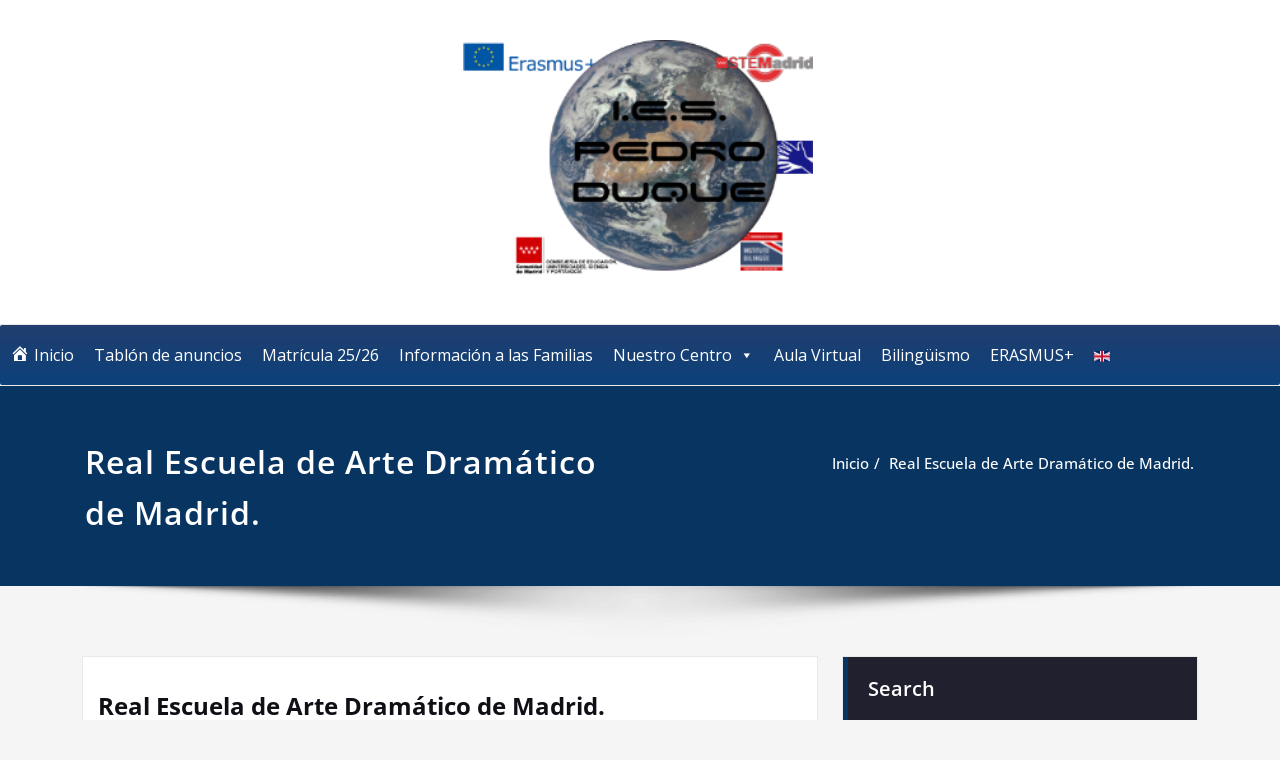

--- FILE ---
content_type: image/svg+xml
request_url: https://iespedroduque.es/wp-content/uploads/2023/06/united-kingdom-flag-icon.svg
body_size: 12371
content:
<?xml version="1.0" encoding="UTF-8" standalone="no"?>
<!-- Created with Inkscape (http://www.inkscape.org/) -->

<svg
   version="1.1"
   id="svg9"
   width="41.333332"
   height="29.333332"
   viewBox="0 0 41.333332 29.333332"
   xmlns:xlink="http://www.w3.org/1999/xlink"
   xmlns="http://www.w3.org/2000/svg"
   xmlns:svg="http://www.w3.org/2000/svg">
  <defs
     id="defs13" />
  <g
     id="g15">
    <image
       width="41.333332"
       height="29.333332"
       preserveAspectRatio="none"
       xlink:href="[data-uri]
IGV4aWYAAHjapZxXkly5EmT/sYpZArRYDqTZ7GCWP8dxs4qlyGa/Jo0lMm9CBCLcPYAAzf5///eY
/8OfVrI3MZWaW86WP7HF5js/VPv86fers/F+fX45r/fc59eNy683PC8Fvofn1/p63b297t4beL51
fkofGqrz9cb4/EaLr/brl4b88y1oRPp5vRpqr4aCf95wrwb6My2bWy0fpzD28/31+ccM/DP6Euvn
YX/7vWC9legneL+DC5avIcRnAEH/ggmdHzJfXXB6kO+dr/5+fZsSBvnJTu9/GiM6Gmr88aFPq/L+
05fVGullo6+rFf3rkfDFyPn9+4+vG5e+vBHe+/cfe4719ZP//PoKPj4j+mJ9/Ttn1XPnzCx6zJg6
vyb1NsX7E88NulDX1TC0bAv/Ek2U+7fxt+LVE1dYdtrB3+ma8yzXcdEt191x+36fbjLE6LfxhR+8
nyyXXqyh+OYnK+lC1F93fAktrFBZxfkse/DvY3G322anub1Vel6OR72jMXeX/1/+Nf/2A+coFJyT
LUe6tmJc3svYDEMrp688Ft8jXLHnPvz9+kfrGljBJCsrRBqGHU8TI7lfSBDuQgceTHx/YtCV9WoA
E9F1YjDERHSsmgvJZWeL98U5DFlZoM7QfYh+sAIuJb8YpI8hZNamenXNR4q7j/rkednwOmDGSiQi
rrA2LXQWK8aE/5RY8aGeQooppZxKqqmlnkOOOeWcSxYo9hJKNCWVXEqppZVeQ4011VxLrbXV3nwL
gGZquZVWW2u902en5c6nOw/0PvwII45kRh5l1NFGn7jPjDPNPMuss82+/AoL/Fh5lVVXW327jSvt
uNPOu+y62+4HVzvBnHjSyaecetrp76v2WtZvf//FqrnXqvm7UnqwvK8ar5by1oQTnCStGQsGizhW
vGgJcGivNbPVxei1cloz28C3kDyDTFqz5bRirGDczqfj3tbO+GdFtXL/ad1MiZ/Wzf+vK2e0dP9y
5b6v20+rtkRD867YE4Uyqg1E3/G91z02YwBa+sm5bV/o3c3ku0l599JScnF2z5CmLev+DLSemLA+
LX94KTGkGs7R0qZRzqmunF2jyaOWvueIXm82G5I8Qe4gIgipMas6KtMY7Uy/7lMu8/vZ47jnOQDZ
DHyVGeFLMenFNOPtYaVUtkvlzNpPYQjpdFrp1qeEM983kqd3bMa7keXvxw4XaDysPsfZIW1W0J+6
+IWIF8aXQWe3+blWiWGHps7XvJNMzMjohw6SFLxulzlK2GfYOg4eeqJPmjZ2OwcH1rMj8/PgeeBl
tQNhnJ29O+bkefRAxivooc7CcDM+xeBCLH2VGvX+TifAUO42Rjs85Zjxzrf5k8265sqNAR+cngGX
qVduV5Op4FDpvtK0WGtk/bx6wQDblU1n0+bAiCrmaHhWqYuf6UPEdR8uyWHRRedpBd4rem+83suv
90baO/Guicf7NOrpvjXCiRDdteckmfR6DXfc1S35VF+b5uRDroy7Yhujd8Uxig2zJJd8Kn3m3zx2
Im4YceRBPLoRc8MZsAZtj5rOXnYYfANHY0gyolyF5V8t73w20Df3mCnuXfpIxdIwDc7NhOYYKT8u
PBMBtkyZsT0u4HC8doaX489DA+dgx94zg8owf6xzn55SHQFNFocbJXo+nHbDhibu4etYFRdDCpSJ
692G8duuBR9jXFfMHU/A5gV/r8cejDzBAJ4CHgEnQ5sjVnyXdncCXLBTp70+1oayeBAAmptoSdlJ
na1ZKvFeeorHeWApVT6XCJF6QgCsVmL9ACtXgIvuUox9vnTXpP0p30wO5RFZUgnTz6FuPsf6BL5y
ojGcxClIt01vFpy7Z3wTNGZQn+KZaDumX2D4HtS8dsNaHWCfcWxXDCehCQC4WDJUgFcI3TcMdMHi
KULPjV3wmlBcDVPesbCWMcw6prr2DvRiAdbjb+pi5zxYWGcIowlsXccHPu+Hl219APMn7MQAuoQG
SAgayDCY4o70wsEFA4WxAQ/aJzxQCM8not8BgQ/gggyx9bBymRAagH/dxN7oX83QdT113BeDcGfk
a7WBg/VyLJOgifIMI2sqARrh90mfe+G8ewWmbwpL5nrA9+YdpOjTY0dePM4/rglxKvKAQyh1J4zy
/T3z/uaadwA7xlEsjIFrTZDcNxi0w202+7rzyiBAaBkYimEMnukWnPLN7BUDrlMYld9E5hQaY6oH
wOq12a6ejlDHYfSA5wfWLS83V8+rzVoLDZiEy3l7GM4AhYmdvLYbi6EAEKVCbQtpOHOxc+ReLUFJ
MM1G15HhdmI3ERjbRAZbaMHVh7EqLoY/l8dNcSyIviyRUSVwiEBEBF7GsNJkyj0ibmYbxeTZXCQc
a07VBhRo2zUPsuUBkkB2dYxGSiBkQWfuBIqjeQLJCoMEuEAnt3PyBsLGmFVuiZGuRdAT75aZh3hl
FGdtUBKqi0jcNY+PGS0Axwd0D4l0FNT6MCqwGqArgvwASlvhehYrjJ082Fc6KLVSWIwB6kNLl5XV
4V574QC7Gg9cPeuDiwpmJ4KwIy1wPy9svtw+x80din5F6fSEJgcMXIWuEFpjLpIaxBO6Zjzy4Dw+
vs8TfbgYyOhjySOg8Bp6wtUVm4d8CHvwgaFFWAnF1jrrNlw6kg9OJutINZ4A3ua+ybxCaq7IQtUV
dufRurxf5AV7W4+iIj01Dc+cvEIvqMfOoDOQFqI06NgtZEtrkVXMIz9YH8BZd7LD9Af3ZBgTkUGs
pUq+FxsURc457ZFc+sN08PBAZsOaDbxmyf4Q4zal5oKcLqtYOKGA/YEAV8j3WJBSEVRqhCivg7RE
8mKOFuaEoSbilsa8SAFe62GgoQGtiiwtTFezrW+z9ZJcEE3AKkjELtIZwzG+sFLbCxCULnAGV4VW
3OxMHu8Wq4rSNrTsMgKMJLti/QCIJuXaBxbJjB8t0McznbzihtdWd7v1yFzmZTiBGjjYxwRUI+/k
NiwBU8ieFXbMGKeY0/eovSYaZhYe7ncwXMPvPfAeewNoWvzCSfiVWEmctAmoeRefjCHWpQQkL1rV
/hFpEr5VL9u9ZK2kNt9EdSNF0oKeI99+ZLSnK/PfGe0hNPPfGe0hNPPfGe0hNPPfGe0hNPPfGe0h
NPPfGe2+N9GQSgRcBNwxLIlj814pH84HdIbm4Ki9plsdPTNJFvFFpFL9+jHz0+f46uxCvTL9hSSL
AxwC5hOU4bzLsYosCgKcVe0IS0S9CTdxC0PpAuiC1w6tAm7o8L4hvffOYBBut/sSGNr76Wu8+mLV
4hqhofQsuWwjm8uuLQIPIagFi8duElyQB6Z99TWD4pu+LHEH0IBczpArA1AZcCVfBS3y8ghF3wjs
YGGa6XaAZhgCUEYSiwDPm4dXax6XpFseYb7GSmQ2MTCEgCsv+sMZPXn1WuSJkYV6Y9fh56HbZqML
HlB759ZYATaGh9RQ6hIWNOijn2RtRaTrZiW587ui5EnqUcoxsFj0uFinNUYBxDE+SIY8Lo3cF10e
UOMR4d9Q+sJ+WBL4I13oSzsYh6dYRA/wrciDjTkBcc0PISK8Rrz7zRImES+pP4GWqyCXdCwWj0qR
AMD9eAShPbQTMdIC1BZzdJYfQaQgMQq7enATtcKUgUuGxiDQDRFd4SIRSwICm9I6xD+HjdFVPNvT
QHQQGCnxLCYd8rwGkpKtINHUHiuIOhBjQVlXtxD70mUtkUuOoIw4TAXI2AJwBjU8mN1gQByfKefJ
p0q/C1gOM7zqZJ6d+JWVCBIHytaQIyGTnMRTQISLREZBIVDFbaNi1z+5EeEJD4g308328eagXYcn
UUYotYtMKIown7zfXt6YKAltT4CsF+BsJe/Pj0pyr92H/TQCwy7UqEdtQajYCEnA3GBa2CiNQKLt
QPgm7GxeBqqbKYOAAQuJsIu0TCLxxN5qEgROIfXm3Bq2GzQvA4Zqd8EDeiZKSP1wkIgywX5IPTRw
KgG6YrEq0Z74c/elr0zpG3QjzSJPy34g95CrMOZJzmmzij+oB22nbSsSPxmPcQVHbCRy6KlWigNj
N5GHRJnZoLnzsRktI7URUK05NXkAq4FuAFrJJEkRoxO9OGwAT566/ToTs2Lb1MsmXS/9ILv7kGIF
HhBzFhMxyjeJAyojclk+xEpDkqKUQgMqtckNNCW7hBg6PHBqXs4JTtQ14xZDo9uADqQF3uiJJRIE
1HxwkmIg4ZDW7B43duNqtmYs06WtBaXg/7wScLQMBcTatoKS7vZkRPbgxDdDP0DElTp4I+imEfoC
i5CrlglrAgyiVqFWnkVM+UG1fBctj2SpSqoFGoZBSjaSgTDRmn0CZpImwzyPfMDKNQDejWu1MOVr
aBEEfydSCIaEhBz1GBKrSmIRRiR5aaCoQ46h/kbdqzInhiUw3hnbZSVPPaLM7FnTkrQT41gcQVN1
5BM7QlVU7KK0PC4lvcHUOo2DtWAe6INFh68oRew5B2w/UQc00eRHEek3FyF2oyh+zbilEhksjIbe
JgqRSDxRteFHkvfsvfnX3psBf0tc3zffPu69TQQdQLSnRxJog8l9T6fNm/qAdJiDfkElRJCHR7U3
FvHmpmROYfpr620CMZjhfeNtmJBQ1TMyc/2Ki5E75TDxt4gAGgKG7W6vd/PtbeuNeGCVhqKD5soa
2tLAStq4DxsJSs6J+Sp9EtZLeS5OyVtWyINLRsCIkJQvOdIwPGghfUAcwwqvXuoU0gvZ8TGyMaIJ
mCnCR7D8kP7GUKHmTJKbwTWHQyjn6JVc72CYKulH2sIvELD2o6FaAnMR/GhHNCxpFDlfuMmrt1my
BBlP8CHBF4GXWYMM+yAi5POB3CUTagSHXyguZipvh1lRFZ6uslPiDHcQYMwTcEPlYGvcqUAwbhmW
hRQtM06vTVPy1dVnALVAOvkFOmZbMhKAtaK4n2Te592VIqeed9LJbGlGm2vIRLgf2FE2tmoXEidf
MaQ72ArxWx3+RDgy/IIuAJ1m1qkcvA8bWx4xuzBQoJrQC3gcAx6bFCES4e6N+quoH6pF806PMkiN
TDaOcg2ays3MULWk147YA69cJg0bYuMI2M0AFzHHR7wzV0i7wUMBLGuDHKp1gAxUWgFuMlE6DMUC
cmxyUuuRM4gwGAcoj7mnjToLyKBle69EfNxRU4EBixwK3yP/bWhIyzIjgFy65xtt8WITowXUkFIm
8kYk8aybNWCSHVpXO8wDh4Z2IB+XyUVwTzHVYjmQKuT3DMqixPkkhgNMSstFsyBYcFRAulowbx6l
biAb5OM8iGJ6kJiBd5TDW0lGfMMBPQuDsno4LKkvyK0Ya0p2RX7+oJiVTBSPYVYeTfuQSM7zG6mA
5N06FEEyMXdgjkEHxGIj4b6LAJECAi51uP+eOijAW9Ch5/P2Wm5ioiQPKFEbv4Qy2X5AJiltkpDC
p8t5FMB2GhGKq8DuNw8j3RaDPvs1mAa4cdm/YWj19/XmD1CK0zBnGCptsmVTyiEPTHLZw6g82eb4
2Jeo5Z6Tj0u8JE23i1THVqugzQPT5u5bMwv3DyNbLOGFYe0qlMqqA9yF1qb2YVw0gLhO/px8Bron
ELf9X6Zr3ucL9kG2sEhV4GubXukyIjGQICAp0hYcIsuDe/AbajzPxDRR83mmfz3RPm+fyqcBxFOe
Ix8vhPAR+LPe66ye8WLTrKOQsW43Yop3C2s/UGdJT78oUHq+Db13fruWNL2dPzaOMX2b7j68PJBg
MDLKUu5pGJU+/9pJ/0OTvyz82PdlXNwXnhvZVB4cOh+Ebc9rU5MONS+s4Io+xcug8NQYELFlKsqw
UXaMKaNEtTto/jBvElQS8ZrHKsvXe+jC+GtCThxtLVVwmMSqxd47IyLN5uVEEAOY+RlWIyWvUwSf
ivakJlawr4PAeXTGMnEW5tIgbpRzaeK1kmG5SLDTIvoLXk8DGbArqOMIe2nFjkenJWnJWo+y9fS6
I79HZxU1MoYTzgX9CxdxWmFkEBKCcsPfOqIik60RdUxAxAS4weKVLK+QQ/J6VupoEM7kPdpUBa9K
bLswj2ddi3IguIGswkIXz5YKknqEsumI1gPUXpgE9HdPIYDK4167NY8vewDiSWGQfYAXBAlRZfB3
rEiaSVby5lNTeshOI+D2pAJhkrGRDhRFUP4ZKv4UQOZDBBV0jEcnEyXR7/HeZzpeG8QQxoinrqgE
uwGVrGvRueSdkfntlOo/jGqjOmieVi7CG/x7n/KAFFo/Mo6kj6WP4VTqBbV3Yz79Pr0+ff7Rs52m
6umUX8ovUDwQmif/Owof2CyR9TupkcjPJDp06/9pBf8wXfOab7OfY5fIRUbl+Dv2GV+xwvwLsDgQ
wAk/UUDDs+u2rKwkEsLKTZBhHm2+Pzn2n8z72brmq3mRsvUz1QmKW7mnSdoo7Ps5WSLh/fjdfH3h
f/3+Dw3dLVU0gn/VQQTItml7Q164vb9TjOJOVk1ptE6J4TZerjoCa+gT5Aay27YlcCggjnvlOrQU
JTkgGKUjtCdeNA5kJltEduiM5kqfe6pdnz2SCBhpx4YVS0APHyO8EfzP5u5rNBqM+Tya8Gsen2Yh
d2QeWSdo+Dv5Fkxb3FalzM3ZpvkymGcoGshvJ8EchgcUT17ZiR9gGdfNvzHod3tecwYZ0/xgTfs2
lHuW9GEwql/7waR3Fub8gz0VpPGljd4GhBa5Q7LavJna50b6HR3BSLc+W4yb6dcZctLJCbkUGfsg
I2/kaJ7UH46sUMgmPK6xM6hBtjZONzmGTq6udCzEOrXpWDxMpVJBrzOc3VJLyWrT1EGQcfvOCKvO
6jO5I1I1D5jEaJscoi8N9una7ESz2yI+1d5ji16br1EFSzPNnoarJYqW0QYH3otg+ICJgulbm0qX
geGuqh0jEdVrr+0PXgUpBwT1fM3XQN5KDj55l+DjT77+08qaT0t75BbtN777Z9c1f++7f3Zd8/e+
+2fXNX/vu392XfMXvhv+HIkPJJif7PrfV+2bjbWFssjvUBLaEjmqW1o6StrIrC0j5DEfGyH9HDrx
HmEfjIU90qvhkoZmMwL5uVY2P3u0KN6b1aExy9AWvrK6g9CSqpiExH1I+0NrRckZFIw/H7rPwxG/
g16e4SW1mJnHyMvpdH1u15ZVoa9b2t0lwXYVXdd7uQfV6C+nk5e6UJgtJxtvEQKdoBncoj3gYxqy
5qhQzkVV553ViW4Sp+hqfsEsA9m3+zogieuAi1POPELGkHmrziBGldohtGp1WBiB1lfxq/dTN2Mn
zSaVRbWSvkXkOlI5xzzR206KRgt197jJfT05dTd7udAX7ebac45JhbnuViPhd51/jlzcIvJTKQvU
8Fnn2TUgkq3OcDYJQGLABkW+0957Zo3SdqfNJDtWqD4mn6B7nUMdz+hQPLk7YFGlSbjl3fkYeVdt
8Rq/Uu2qUOo27HRLmNJJ9nqIDQyLpQLGQjleBRE2kb/Gme3wIZf2nEMy0W2Gdrta1E4f9oxYUXv9
tMgaYtRGSymNjs5vDl2EczzH1HfrlA/5AcLNPUzpSZWCxZPIhD6ZISpGVRA2IQjJAhIvvsTg58JF
n1Uk5RkJKIlgR8jjMc3qrNci9INlFW+4nvLh7Lb33Z6zXxXMfTj9fZ39GuJJR7vIq6j930JaS55z
SG4Vs8tOmOL4X/un/Tf7p+ZuoO4vG6idpAfnU0i0pmMC99RARlXlKNfSocJUHfbJr1pFc3dMI2K0
ABClAEur6gzFTUCmkKgo2yRhmHnJfrdCUidzUIYKDF1wDacY0UCSG6qyuIFthAIAkFUgd0MIgIkk
WeR+CUoEDpM2+lQiFxin132KNqtS22N0YEHWp3198sbK4sekOyQ1EfckdGAUy9vJ9La2ALUtXiKB
ZOUdsB/ZbsWe04yJEaqSZdrddkUn359ymijsU+1iEJnrmA9HGJi4+xW2b+2GAp6iI1aj/WQp7DQ8
nz4+qsARmVBlzevbBN4+casyg/SxougxDr4dOt+BF9wePCZEGM/qEDrJbtXRQu0xk8oyfdTCiGSG
DJdYi0OXTppOI2D7gjHBgT5UdDSTNZD+apUsc5O+Ez4d8tBpUdtuZczCEiSgJ8HABF5vkYxRu7Ik
Kp3UuWcP7vDPkA73xNx+YezyX/G9hzEBurVX2in6j0PT7YOlIxwTV8hbRQGy5wyWj2AIcBcE84gN
MCjSK3pGBU7JVzw7FywuEXNUhdkeFnE6I/lEOPjL0DHA0WYiqFSAtq4d7Nhcq/dMcx3W9aFWRJ4O
Ipo5YT1pHfggWoZjIl43dY7kdJLfWr47jU89bXyFbdLharj1B9tFwsTcNy9P+Suh9PaJVtucJFab
cH4VyJ6DwMzlGUlWGRB+5HXYDiX1YJxA9kagDlnPs8+o7bp+99DWKE0Rpu2BNZzqUx34Y7POqG6l
+Qoqs4hGUmDAZoDbcZZFw35gPmFLuKbBAhX4QZ9VWdlIkzghYVyNuQ+rszh6IMx1KgqtyMcaeaw/
93jEgflLp0gqP9OxD32MP/dh6ASMBEJ2wY0XIgUnyk69hAB6HLGqA+k63lV5Es21efUB/QEv3/P8
aXaAhgCZHHdcW1UPjFjn1UhAoqzoXCtIZcyTVZzVwKimekP0wuTD83R8lKm5eatSArZT8VI7QWdL
uBnducq3jnf3RJQiuxPah8dk0Y0Ux1aavXQyakQMU+k1qy7Oqa6lTeQVPo18h72Q9uBEEp36EHOP
GNk5GlYJFIkCSHkQdQZIrApQrAxEYT2sqFUl39f2TIrMzt3UPduoUsqy6lNTLsTGZKEQ27MaDBWs
ireg+MYgWTgMAQy1DGiT+hDPjJNc4IAtOhUDrRlyH1tG0P0GAnEcs3UoBrdMfJbl1ME3qQgrt9Lj
KUCIk/KE8gjt5PMixOG0oRO6VWGG48rYZrau4xCEI1PROSnouIpOqxCwa/YeyySwluqWgFnWdUe4
XVuaBzOuOpXIFGuI2TFXSFbiE2qNjTVBRh09QMam3XXyMRwzhZ+Lm2k7qpKldpamYoOpKkedKo8z
cS7m77aDWIqSL1fyBMxkZZ9Uzf712oP5X+496NqDD04FEWCzFIDO+1VI6N9qv34u/fqzfMAFWt6m
LJDpLyvD/lQYZv62MsyKEoHP1VgUz9LJ8SeMB4TslHWF4fPBrUDD/bovoZ51XUKXJSAFjKldMsa7
cbRXddgmn67aYt1OFgJ4hyp6gMstTG1riHNItonSdU+Bg7a3VSwLJaW7BanzQ56Hag2ZnAh766wk
aUnzU4yWCCnlCVW1sQQlQqnosL0l7XpHD59A0dueXgDYvggR70BJdEWAIrMqQwtYpqrQ/WbUdCNC
S9kCIwNG8X4n8QLQqBIBvjJZKmOI2lodU1eIrLbFtTO+4G1cSldjmrCWkfP7LQkmOsFF1+LS6QCs
PwVsxL+uM3SdNBMSRFKvKiHQ+cmMEXqYOImOEDJY7vvWTQjYLIO/c3SdjWrVZOQytTcp88I/Q4wC
ZDMCMjAdZ1qayYAvxAkDyQEELKRKiJsqzYGgMCoDASVA3VWJYnEUtvKElk5y7iqWwnKjYyQfVcWD
lFHalmpAcTSp3MCIFN/hFoGr8HvB+ZVMOiE2yXomcOIT421HlRbPeeCIOOKBT29DPCeWKAY47qkh
gxhJraDcXeDTEpoY0N06Yk8C7c6HmRxr0HRVCU2A1ECsZbWVyWkhHDEg9EnuBKaRDcoxWQ34q8y1
o2CTjJw8HUO6gaPdKx79Vj2pBJbIWCbANmEogWBVGRxCiLHdSAfwtKuL7TOJqu7VqO5D9d3xXqPJ
LZPGSCblGk2AImYWE4h8CYJ7wa06ec3SJq5cEgCGpIsm5FjStnWuG7ZKXrRHTPYHHnUt5yQ04p1s
ceJPoDXUpMohRRmErcGWLlyE8yBzlacQ7yo6f06BEVpH3W8VSA9Jsf2uqx5VdTWVMEmyKZ5LEcTs
UNQiSjAgSSVBiw1QCqBxXrIm+RSrX3QHb7CYW6vDYpIeRIgVRlf9PVmwiP6mQmSXwtZ2N1mWIPM8
m+uMQ5JLJyEah+s6TatP1oiOfQBXWxXpuQ10bM1SW08ly362SxgL/D3bIEAixlf+eiUn0Y8hFiCs
y3i0p66ejQ/aw2E8I8pYKb9Uz7iHJIBaalIQsj26hWclOd1rKroHWstz1Ysk52htNvpIBZ/CRomR
rHuJF/qH3Pox3dZGJaqGRURfk4FU5VP4P6Zj7ZVH4FkmoGB9JYFFD2jIug2lsjYJ/oocEFOS/Drd
SQAXlB/pFvzT3fnVnVF/xaNdgWPJxKVSAeJzaZEzauqRISoqKzrW1LGkig/gvjKUa2pDJ0+BP2hE
n8GrNAJFuavSxKLc9jgV4CrngaSlWcKjQBYggZf6rHp9mAcnG+a9276fbSYAhSB5qZ9np2WcD+Jn
fBE/YA6iR0w7J+pjaYCBKGSddEcUb7q1PszDRRr12qhgYPd+RvlBu5gv4gXq8ZoN8WzT70viA8P0
AAAeaNcVhgaZogOdClenQGLgRhNP/FXd+ntZWErH1Ft45iGUx8W2ULsqbRy3Jk0K5FdV2kuh3GO+
iRtn3YesYnNDt7dkTKnMLRp7dk/fCsYIjZ/LzVRtBq8Ijmyw0tn4os6Fc7kiomkncWnbUBJEYf87
oRN0hvqEtlITo1VF46k2zH+rDXu7ltme7dV7LVOXMnW/8pOIwdhfdYyk069rn+SiJPHEUxN6f7zF
Wb7c1DS/rmquVP7hGufrFmdKeOpIiqSpimBJhmBCYVWmmKdAQmFp90NlNDibNjgzJvsn/XDlg7n6
oeQ6btCulTrAfDWUirFOlpwB3SShAIp9i6BV/pDd2Np3Qa2DByQ1XjuHxQsFMQYpGekHobLruPdo
9lVrqsyM9ck80N7qqd3YWwtzw3eB6NdFK0QAsisly+cYBN5opSOytqh1+YYo1OWadr8+SJlRs8ku
fIxII982iD6SC+awn2GNWz6elgtCFjrTQbCOj53A9852KgjaVUtVasnBcMk43Wp/5FL3+1ywpx3C
wJEETeW2TVrC1XC3ElF5EEe5BaQoUh7J2i8sGDuRItYrEUJg5Kr/YCBdl3CatpolwJmUsiaBqnVv
pohkVgMy9x6VafDy0uzNzi9T65oBgKQS9oVM6spLbS4CGQtds5zP5TTEK/rBFmWsxO40mdRYbI9E
xRFClozbG96GgrttmCfoRe3+3lpJV0UDOOdzhvS+5WGePQ+309U9yJdShvYT4lDh7dFmzXpKv3fa
914dcbfPc8ZRJBNC1VzgtaqKsXXu/16QtPGgA4Mimjq6KHFPXyTr707OE422Zel5NIOAb0jxGJWb
n5jb5sNo7znFGkB+A0xVXPwcx+P0pMknqL73xuHpF+ZOHcLdIxsRdmvqUCjupsQhtZwwrsUZigXt
744bCWTTzQz1SbpZ492JKMmzcpBSTsNU0WrTHYJxrydbsEnnhkmXIFZQhShqkFzSaQtQN0SWVdLR
8TViln9gOUxgPlCBJuEfXAY88GRdrQKOvf4HmjSO6qnfiaJkr4pbXSu8RGH+ninw4JSDjgn9fjs1
eqhIHzOq2f36uVex8OerUZ8uRn3Pbs1zMwr0mnYiU5/U8/6/AKpRu3SBqd6v/mv6qjEVY3zKcs3n
NHcHLc9lDm366WDkWxpM0JRPWXBQFmx+viD17+9HmZ8vSP37+1EGl0CQff2vAe7Sj6b/hCBom3Z/
9KNEKH90K21YqGY068KBfQqxG5aJpPTNdhKFJJweJDAvt3bI/WGJW9BQlbrkhGSbHVmWgokOtiPm
h0qGXbyf3hLjLMnS2RNDPdob0o0TP3Uxc8TewWyVAjfIDf1WATaW9h7Fej7L52E3nTB5bG7JXIgc
HdBuB6EzpR6zdvFVXkP+oruRWbusvuKQfD4GBqHrWzpFayhJhpOfBZ9i74K9pawx3lQxODCo+zuv
jtESwjpz+waiQrXR3cqx/Kr6KyXaJxDCC5TuXZl7iAmJKh5voWJd2DqZRiAmjKdD/Fl1D+upY9F/
khPvf87w7XvJb8fD1eW33S3zbG/x2QnsvK7vj7LdzXnIWu+2VH3blqo/b0uptkaFZO7b/8ih/31C
Mu2n2Fsa2kut/ar9Nyr+JybuB75vMdHV6/rhD+ElDHjiCwAyH4IrPNe6b3ARWqo30pknqlM9KWJ+
xQtx5DXH0MNzl9P0V8A8n/vNRfgv1USI/sfwvPn8rxcumuSzBgI3owP/P/GfkOQqX5uvAAABhWlD
Q1BJQ0MgcHJvZmlsZQAAeJx9kT1Iw0AcxV9TtaIVQQuKOGSoTtZBRRxLFYtgobQVWnUwufQLmjQk
KS6OgmvBwY/FqoOLs64OroIg+AHi6uKk6CIl/i8ptIj14Lgf7+497t4BQq3EVLMjDKiaZSSiETGd
WRV9r+hCLwYwiSGJmXosuZhC2/F1Dw9f70I8q/25P0efkjUZ4BGJw0w3LOIN4tlNS+e8TxxgBUkh
PieeMOiCxI9cl11+45x3WOCZASOVmCcOEIv5FpZbmBUMlXiGOKioGuULaZcVzluc1VKFNe7JX+jP
aitJrtMcRRRLiCEOETIqKKIECyFaNVJMJGg/0sY/4vjj5JLJVQQjxwLKUCE5fvA/+N2tmZuecpP8
EaDzxbY/xgDfLlCv2vb3sW3XTwDvM3ClNf3lGjD3SXq1qQWPgP5t4OK6qcl7wOUOMPykS4bkSF6a
Qi4HvJ/RN2WAwVugZ83trbGP0wcgRV0t3wAHh8B4nrLX27y7u7W3f880+vsBvxNyxXrsLC8AAA12
aVRYdFhNTDpjb20uYWRvYmUueG1wAAAAAAA8P3hwYWNrZXQgYmVnaW49Iu+7vyIgaWQ9Ilc1TTBN
cENlaGlIenJlU3pOVGN6a2M5ZCI/Pgo8eDp4bXBtZXRhIHhtbG5zOng9ImFkb2JlOm5zOm1ldGEv
IiB4OnhtcHRrPSJYTVAgQ29yZSA0LjQuMC1FeGl2MiI+CiA8cmRmOlJERiB4bWxuczpyZGY9Imh0
dHA6Ly93d3cudzMub3JnLzE5OTkvMDIvMjItcmRmLXN5bnRheC1ucyMiPgogIDxyZGY6RGVzY3Jp
cHRpb24gcmRmOmFib3V0PSIiCiAgICB4bWxuczp4bXBNTT0iaHR0cDovL25zLmFkb2JlLmNvbS94
YXAvMS4wL21tLyIKICAgIHhtbG5zOnN0RXZ0PSJodHRwOi8vbnMuYWRvYmUuY29tL3hhcC8xLjAv
c1R5cGUvUmVzb3VyY2VFdmVudCMiCiAgICB4bWxuczpHSU1QPSJodHRwOi8vd3d3LmdpbXAub3Jn
L3htcC8iCiAgICB4bWxuczpkYz0iaHR0cDovL3B1cmwub3JnL2RjL2VsZW1lbnRzLzEuMS8iCiAg
ICB4bWxuczp0aWZmPSJodHRwOi8vbnMuYWRvYmUuY29tL3RpZmYvMS4wLyIKICAgIHhtbG5zOnht
cD0iaHR0cDovL25zLmFkb2JlLmNvbS94YXAvMS4wLyIKICAgeG1wTU06RG9jdW1lbnRJRD0iZ2lt
cDpkb2NpZDpnaW1wOmIxMzYxOGZkLWYwZDItNGY2OS1hODhkLWQ4ZGI5M2ZlMDczOSIKICAgeG1w
TU06SW5zdGFuY2VJRD0ieG1wLmlpZDplYzZhY2U2ZC01ODFlLTQ2MTctYmEzZS01MmEzZDI3ZmM2
YzAiCiAgIHhtcE1NOk9yaWdpbmFsRG9jdW1lbnRJRD0ieG1wLmRpZDo2NDE5NzUwMC0zZTViLTQx
YmQtYWIwMy1mOWUzNDVkMGI5M2UiCiAgIEdJTVA6QVBJPSIyLjAiCiAgIEdJTVA6UGxhdGZvcm09
IldpbmRvd3MiCiAgIEdJTVA6VGltZVN0YW1wPSIxNjg2NTExMzQzOTc2Njc5IgogICBHSU1QOlZl
cnNpb249IjIuMTAuMzQiCiAgIGRjOkZvcm1hdD0iaW1hZ2UvcG5nIgogICB0aWZmOk9yaWVudGF0
aW9uPSIxIgogICB4bXA6Q3JlYXRvclRvb2w9IkdJTVAgMi4xMCIKICAgeG1wOk1ldGFkYXRhRGF0
ZT0iMjAyMzowNjoxMVQyMToyMjoyMyswMjowMCIKICAgeG1wOk1vZGlmeURhdGU9IjIwMjM6MDY6
MTFUMjE6MjI6MjMrMDI6MDAiPgogICA8eG1wTU06SGlzdG9yeT4KICAgIDxyZGY6U2VxPgogICAg
IDxyZGY6bGkKICAgICAgc3RFdnQ6YWN0aW9uPSJzYXZlZCIKICAgICAgc3RFdnQ6Y2hhbmdlZD0i
LyIKICAgICAgc3RFdnQ6aW5zdGFuY2VJRD0ieG1wLmlpZDpiMmRlNzE4YS0xOWI3LTQyY2ItYTVl
Yy1hYTllMTM0NGJjMmYiCiAgICAgIHN0RXZ0OnNvZnR3YXJlQWdlbnQ9IkdpbXAgMi4xMCAoV2lu
ZG93cykiCiAgICAgIHN0RXZ0OndoZW49IjIwMjMtMDYtMTFUMjE6MjI6MjMiLz4KICAgIDwvcmRm
OlNlcT4KICAgPC94bXBNTTpIaXN0b3J5PgogIDwvcmRmOkRlc2NyaXB0aW9uPgogPC9yZGY6UkRG
Pgo8L3g6eG1wbWV0YT4KICAgICAgICAgICAgICAgICAgICAgICAgICAgICAgICAgICAgICAgICAg
ICAgICAgICAgICAgICAgICAgICAgICAgICAgICAgICAgICAgICAgICAgICAgICAgICAgICAgICAg
IAogICAgICAgICAgICAgICAgICAgICAgICAgICAgICAgICAgICAgICAgICAgICAgICAgICAgICAg
ICAgICAgICAgICAgICAgICAgICAgICAgICAgICAgICAgICAgICAgICAgICAgCiAgICAgICAgICAg
ICAgICAgICAgICAgICAgICAgICAgICAgICAgICAgICAgICAgICAgICAgICAgICAgICAgICAgICAg
ICAgICAgICAgICAgICAgICAgICAgICAgICAgICAgICAKICAgICAgICAgICAgICAgICAgICAgICAg
ICAgICAgICAgICAgICAgICAgICAgICAgICAgICAgICAgICAgICAgICAgICAgICAgICAgICAgICAg
ICAgICAgICAgICAgICAgICAgIAogICAgICAgICAgICAgICAgICAgICAgICAgICAgICAgICAgICAg
ICAgICAgICAgICAgICAgICAgICAgICAgICAgICAgICAgICAgICAgICAgICAgICAgICAgICAgICAg
ICAgICAgCiAgICAgICAgICAgICAgICAgICAgICAgICAgICAgICAgICAgICAgICAgICAgICAgICAg
ICAgICAgICAgICAgICAgICAgICAgICAgICAgICAgICAgICAgICAgICAgICAgICAgICAKICAgICAg
ICAgICAgICAgICAgICAgICAgICAgICAgICAgICAgICAgICAgICAgICAgICAgICAgICAgICAgICAg
ICAgICAgICAgICAgICAgICAgICAgICAgICAgICAgICAgICAgIAogICAgICAgICAgICAgICAgICAg
ICAgICAgICAgICAgICAgICAgICAgICAgICAgICAgICAgICAgICAgICAgICAgICAgICAgICAgICAg
ICAgICAgICAgICAgICAgICAgICAgICAgCiAgICAgICAgICAgICAgICAgICAgICAgICAgICAgICAg
ICAgICAgICAgICAgICAgICAgICAgICAgICAgICAgICAgICAgICAgICAgICAgICAgICAgICAgICAg
ICAgICAgICAgICAKICAgICAgICAgICAgICAgICAgICAgICAgICAgICAgICAgICAgICAgICAgICAg
ICAgICAgICAgICAgICAgICAgICAgICAgICAgICAgICAgICAgICAgICAgICAgICAgICAgICAgIAog
ICAgICAgICAgICAgICAgICAgICAgICAgICAgICAgICAgICAgICAgICAgICAgICAgICAgICAgICAg
ICAgICAgICAgICAgICAgICAgICAgICAgICAgICAgICAgICAgICAgICAgCiAgICAgICAgICAgICAg
ICAgICAgICAgICAgICAgICAgICAgICAgICAgICAgICAgICAgICAgICAgICAgICAgICAgICAgICAg
ICAgICAgICAgICAgICAgICAgICAgICAgICAgICAKICAgICAgICAgICAgICAgICAgICAgICAgICAg
ICAgICAgICAgICAgICAgICAgICAgICAgICAgICAgICAgICAgICAgICAgICAgICAgICAgICAgICAg
ICAgICAgICAgICAgICAgIAogICAgICAgICAgICAgICAgICAgICAgICAgICAgICAgICAgICAgICAg
ICAgICAgICAgICAgICAgICAgICAgICAgICAgICAgICAgICAgICAgICAgICAgICAgICAgICAgICAg
ICAgCiAgICAgICAgICAgICAgICAgICAgICAgICAgICAgICAgICAgICAgICAgICAgICAgICAgICAg
ICAgICAgICAgICAgICAgICAgICAgICAgICAgICAgICAgICAgICAgICAgICAgICAKICAgICAgICAg
ICAgICAgICAgICAgICAgICAgICAgICAgICAgICAgICAgICAgICAgICAgICAgICAgICAgICAgICAg
ICAgICAgICAgICAgICAgICAgICAgICAgICAgICAgICAgIAogICAgICAgICAgICAgICAgICAgICAg
ICAgICAgICAgICAgICAgICAgICAgICAgICAgICAgICAgICAgICAgICAgICAgICAgICAgICAgICAg
ICAgICAgICAgICAgICAgICAgICAgCiAgICAgICAgICAgICAgICAgICAgICAgICAgICAgICAgICAg
ICAgICAgICAgICAgICAgICAgICAgICAgICAgICAgICAgICAgICAgICAgICAgICAgICAgICAgICAg
ICAgICAgICAKICAgICAgICAgICAgICAgICAgICAgICAgICAgICAgICAgICAgICAgICAgICAgICAg
ICAgICAgICAgICAgICAgICAgICAgICAgICAgICAgICAgICAgICAgICAgICAgICAgICAgIAogICAg
ICAgICAgICAgICAgICAgICAgICAgICAgICAgICAgICAgICAgICAgICAgICAgICAgICAgICAgICAg
ICAgICAgICAgICAgICAgICAgICAgICAgICAgICAgICAgICAgICAgCiAgICAgICAgICAgICAgICAg
ICAgICAgICAgIAo8P3hwYWNrZXQgZW5kPSJ3Ij8+68ZpwgAAAVZQTFRFAAAAAAAAeYOn8O/v8/Ly
iZSz33yNfI2ueYir3oCOeoeveIiu+/v7eIetb36p/Pz8/f39bH2oa32nZnmk/v7+/v7+Vmub/v7+
TmSW/v7+/v7+PVaN/v7+L0mEHTl5/v7+/vv7/fj5/fb3/PT1/PP1/PHy++7w7vD1+urs6+3z+eXp
6evy+OHl997i4OTs9tvf9tbc29/p9NHWy9HgytDfyM/ex87e77vExMvcw8rb7rfAt8DU7Kq0s7zS
66Wwr7nQ6aGt6Z2p6Juo6Jmm55aj5pKg5Y6c44eW44ST4n6O4HeHiJe53m+C3Wp8fI2y3GZ522J2
eImvdIat2Vtv2Fds2FNpZnmlYHSh1ENb1EJaWG2d0TVO0C9JTGOVzyxGSF+TzilEziZCRFyRzSM/
zB46yxk2NlCJyhUzyRMxyREvyBAuMUuGKUSBDi1xCypvCihvBCRrASFpVkegpwAAAAF0Uk5TAEDm
2GYAAAABYktHRACIBR1IAAAACXBIWXMAAAsTAAALEwEAmpwYAAAAB3RJTUUH5wYLExYXHv/eAgAA
AQtJREFUKM+1kkFrwkAQhQcphcCAgkPIRWiExrSX0MmGVBA3aQOCeBAsGPoHEnIx+f+XTlpN3aa2
J99t53uHnTcP4FCfZA+zoihe0ekmBwA1bk5yhllVVRk63WSsgFDtL/B9xBtIPMLIrnu8bumWIc2X
4pjbP7g95/Uudgl00Dm+uVCrpQ8amokOXvLFvTgGRz440pmeNKCUekKf+Y4I6ZOP0GN25RkKg8dz
WcJXxgSqv3V1bvxm1f+f7BAi0ZTZ6/Yjcpn9r/0knxuaxm8Wn+WD5C3zNGjz0TNy451QM19xJHkS
aGjpLffv84zkiwPi7VroL/d9j8SRwoaji/1QSP/0KwSzn2VZZkY/PwA1DMLxGs9WugAAAABJRU5E
rkJggg==
"
       id="image17" />
  </g>
</svg>
